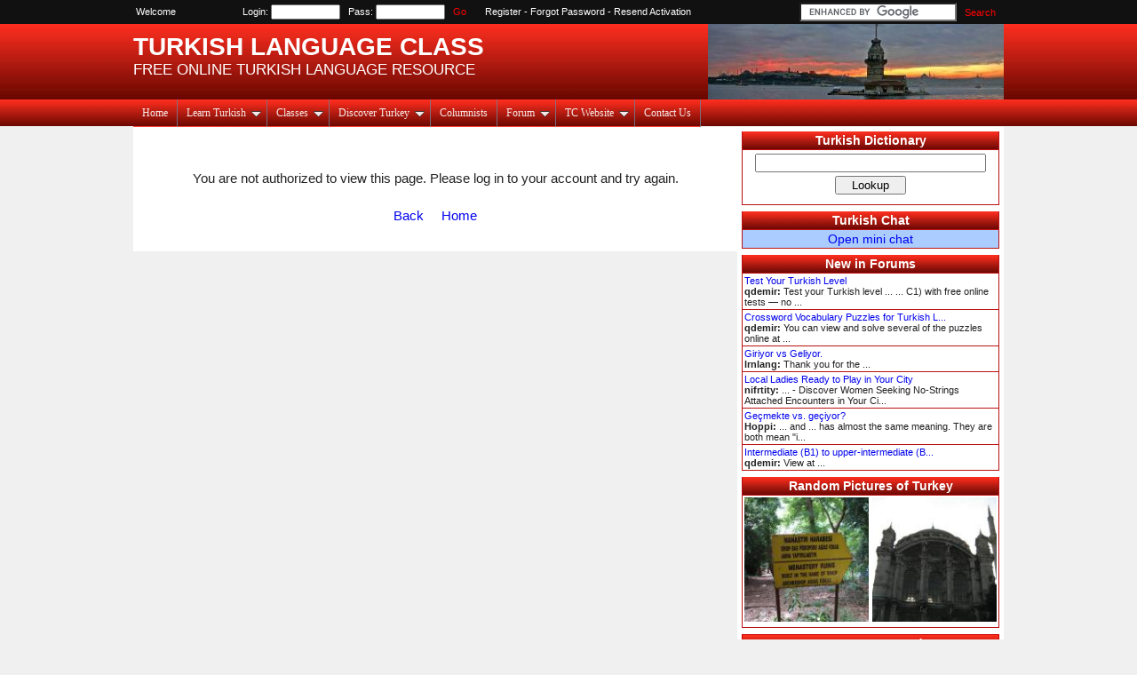

--- FILE ---
content_type: text/html; charset=UTF-8
request_url: https://www.turkishclass.com/user_user1
body_size: 4321
content:
<!DOCTYPE html PUBLIC "-//W3C//DTD XHTML 1.0 Strict//EN" "https://www.w3.org/TR/xhtml1/DTD/xhtml1-strict.dtd">
<html xmlns="http://www.w3.org/1999/xhtml">

<head>
<meta http-equiv="Content-Type" content="text/html; charset=UTF-8"/>
<meta http-equiv="Content-Language" content="en-us"/>

<title>user1 - TC User Profile</title>

<link rel="image_src" href="/static/images/logos/logo_behzadi_elham.jpg" /><meta name="description" content="Free interactive online Turkish language lessons."/>
<meta name="keywords"
content="t�rk�e, t�rkiye, language, lesson, course, tutorial, language lesson, language course, language tutorial, turkce, turkiye, turkey, resimler, pictures"/>

<link rel=stylesheet href="/tc_skin_red_2col_rightmenu/css/layout.css?1637729439" type="text/css"/>
<link rel=stylesheet href="/tc_skin_red_2col_rightmenu/css/styling.css?1637729439" type="text/css"/>
<link rel=stylesheet href="/tc_skin_red_2col_rightmenu/css/jqueryslidemenu.css?1637729439" type="text/css"/>
<!--[if lte IE 7]>
<style type="text/css">
html .jqueryslidemenu{height: 1%;} /*Holly Hack for IE7 and below*/
</style>
<![endif]-->

<script src="/static/js/jquery-1.3.2.min.js?1637729438" type="application/javascript"></script>
<script src="/static/js/double_click.js?1637729438" type="application/javascript"></script>
<script src="/static/js/util.js?1637729438" type="application/javascript"></script>
<script src="/static/js/menu.js?1637729438" type="application/javascript"></script>
<script type="application/javascript" src="/tc_skin_red_2col_rightmenu/js/jqueryslidemenu.js?1637729439"></script>
<script type="application/javascript" src="http://static.ak.connect.facebook.com/connect.php/en_US"></script>



<!--<script data-ad-client="ca-pub-5319336795805097" async src="https://pagead2.googlesyndication.com/pagead/js/adsbygoogle.js"></script>-->

</head>
<body><script type="application/javascript">

  var _gaq = _gaq || [];
  _gaq.push(['_setAccount', 'UA-99536-1']);
  _gaq.push(['_setDomainName', 'turkishclass.com']);
  _gaq.push(['_trackPageview']);

  (function() {
    var ga = document.createElement('script'); ga.type = 'text/javascript'; ga.async = true;
    ga.src = ('https:' == document.location.protocol ? 'https://' : 'http://') + 'stats.g.doubleclick.net/dc.js';
    var s = document.getElementsByTagName('script')[0]; s.parentNode.insertBefore(ga, s);
  })();

</script><div id="header_top_wrapper">
	<div id="header_top">
	<div class="header_user_strip layout_strip">
	<!-- google_ad_section_start(weight=ignore) -->
<table>
<tr>
<td>Welcome <a href="/user/account/register.php" class="highlight"></a></td>
<td style="text-align: center;">
	<form name="signInForm" method="post" action="/user/account/signin_action.php" target="hidden_frame">
	Login: <input name="userName" type="text" class="top_login_box" />
	&nbsp;
	Pass: <input name="password" type="password" class="top_login_box" />
	<input type="submit" class="text_button" id="signin_button" value="Go" /> &nbsp; &nbsp;
	<a href="/user/account/register.php">Register</a>
	- <a href="/user/account/forgot_password.php">Forgot Password</a>
	- <a href="/user/account/forgot_password.php?page_action=send_activation">Resend Activation</a>
	</form>
	</td>
<td style="text-align: right;">
<form action="https://www.turkishclass.com/tc/search_results.php" id="cse-search-box">
  <div>
    <input type="hidden" name="cx" value="partner-pub-5319336795805097:9088849569" />
    <input type="hidden" name="cof" value="FORID:10" />
    <input type="hidden" name="ie" value="UTF-8" />
    <input type="text" name="q" size="20" />
    <input type="submit" name="sa" value="Search" class="text_button" />
  </div>
</form>
<script type="application/javascript" src="https://www.google.com/coop/cse/brand?form=cse-search-box&amp;lang=en"></script>
</td>
</tr>
</table>
<!-- google_ad_section_end -->
	</div>
	</div>
</div>
<div id="header_middle_wrapper">
	<div id="header_middle">
	<div class="header_text">
	<span class="banner_title">TURKISH LANGUAGE CLASS</span>
	<br/>
	<span class="banner_subtitle">FREE ONLINE TURKISH LANGUAGE RESOURCE</span>
</div>
<div class="header_img">
	<img src="/static/images/banners/maiden_tower.jpg" title="Maiden Tower / Leander's Tower" />
</div>	</div>
</div>
<div id="header_bottom_wrapper">
	<div id="header_bottom" class="layout_strip">
	<div id="myslidemenu" class="jqueryslidemenu">
<ul>
<li><a href="/">Home</a></li>
<li><a href="javascript:void(0);" rel="nofollow">Learn Turkish</a>
<ul>
	<li><a href="/turkish/lessons/turkish_classes.php">Turkish Lessons</a></li>
	<li><a href="javascript:void(0);" rel="nofollow">Stories</a>
	<ul>
		<li><a href="/turkish/stories/stories.php?user=1326">By Erdinc</a></li>
		<li><a href="/turkish/stories/stories.php?user=6906">By CANLI</a></li>
	</ul>
	</li>
	<li><a href="/turkish/vocabulary/vocabularyMain.php">Turkish Vocabulary</a></li>
	<li><a href="/turkish/pronunciation/pronounciation.php">Turkish Pronunciation</a></li>
	<li><a href="/turkish/dictionary/dictionary.php">Turkish Dictionary</a></li>
	<li><a href="/turkish/chat/chatMain.php">Turkish Chat</a></li>
</ul>
</li>
<li><a href="javascript:void(0);" rel="nofollow">Classes</a>
	<ul>
	<li><a href="/turkish_learning_group_3">Beginner 1</a></li>
	<li><a href="/turkish_learning_group_4">Beginner 2</a></li>
	<li><a href="/turkish_learning_group_5">Beginner 3</a></li>
	<li><a href="/turkish_learning_group_6">Beginner 4</a></li>
	<li><a href="/turkish_learning_group_7">Intermediate 1</a></li>
	</ul>
</li>
<li><a href="javascript:void(0);" rel="nofollow">Discover Turkey</a>
	<ul>
	<li><a href="/turkey/turkey_guide.php">Turkey Guide</a></li>
	<li><a href="javascript:void(0);" rel="nofollow"">Pictures</a>
		<ul>
		<li><a href="/turkey/pictures/pictures_all.php">All Turkey Pictures</a></li>
		<li><a href="/turkey/pictures/pictures_top.php?criteria=new">Newest</a></li>
		<li><a href="/turkey/pictures/pictures_top.php?criteria=favorites">Most Liked</a></li>
		<li><a href="/turkey/pictures/pictures_top.php?criteria=visitors">Most Visited</a></li>
		</ul>
	</li>
	<li><a href="/turkey/essays/essays.php">User Essays</a></li>
	<li><a href="/turkish/poetry/poems.php">Turkish Poetry</a></li>
	</ul>
</li>
<li><a href="/turkey/columns/columnists.php">Columnists</a></li>
<li><a href="javascript:void(0);" rel="nofollow">Forum</a>
	<ul>
	<li><a href="/forumTopic_6">Turkish language</a></li>
	<li><a href="/forumTopic_13">Translation</a></li>
	<li><a href="/forumTopic_7">Turkey</a></li>
	<li><a href="/forumTopic_23">Poetry, literature</a></li>
	<li><a href="/turkish/forum/forumTopics.php">All forum topics</a></li>
	</ul>
</li>
<li><a href="javascript:void(0);" rel="nofollow">TC Website</a>
	<ul>
	<li><a href="/tc/TurkishClassRulesAndTerms.php" rel="nofollow">TC rules</a></li>
	<li><a href="/user/account/statistics.php" rel="nofollow">TC users</a></li>
	<li><a href="/admin/users_deleted.php" rel="nofollow">Deleted users</a></li>
	<li><a href="/resources_0">Useful links</a></li>
	<li><a href="/tc/events/logo_contest_results.php" rel="nofollow">Logo contest</a></li>
	<li><a href="/tc/about.php" rel="nofollow">About TC</a></li>
	</ul>
</li>
<li><a href="javascript:void(0);" rel="nofollow" onclick="window.open('/tc/mail/mail.php', '_contact', 'HEIGHT=500,resizable=yes,scrollbars=yes,WIDTH=600'); return false;">Contact Us</a></li>
</ul>
<br style="clear: left" />
</div>	</div>
</div>

<div id="wrapper">
	<div id="leftcolumn">
	<div class="content_column">
	<center>
<br/><br/>
You are not authorized to view this page. 
    Please log in to your account and try again.
    <br/><br/>
<a href="javascript:history.go(-1);">Back</a> &nbsp; &nbsp; <a href="/">Home</a>
</center>	</div>
	</div>

		<div id="rightcolumn">
	<div class="side_column">
		<table>
<tr><th><a href="/turkish/dictionary/dictionary.php">Turkish Dictionary</a></th></tr>

<tr>
<td class="module_cell">
    <form action="https://www.turkishdictionary.net/" name="dictionaryModuleFormMain" target='turkish_dictionary'>
        <table cellPadding="3" cellSpacing="0" width="100%" class="borderless centered">
        <tr>
        	<td style="text-align: center;"><input maxLength="150" name="word" style="width: 90%;"></td>
        </tr>
        <tr>
            <td style="text-align: center;"><input name="submit" type="submit" value="Lookup" class="button" style="width: 80px;" /></td>
        </tr>
        </table>
    </form>
</td>
</tr>
</table>	    <div class="small_break"></div>
	    <!-- google_ad_section_start(weight=ignore) -->

<style>
span.chat_switch {
    font-weight: normal;
    font-size: 0.9em;
}
</style>

<table>
<tr>
<th>
	<strong><a href="/turkish/chat/chatMain.php">Turkish Chat</a></strong><br/>

	</th>
</tr>
	<tr><td class="highlight"><center>
	<a href="/turkish/chat/chat_open_action.php" rel="nofollow"
		target="hidden_frame">Open mini chat</a>
	</center></td></tr>
	
</table>
<!-- google_ad_section_end -->

<!-- google_ad_section_start(weight=ignore) -->
<table class="miniforum" align="center">

<tr>
<th>
<strong>New in <a href="/turkish/forum/forumTopics.php" title="Turkish Class discussion forums">Forums</a></strong>
</th>
</tr>

	<tr>
	<td style="font-size: 0.8em; text-align: left;">
	<a href="/forumTitle_63346" rel="nofollow">
		Test Your Turkish Level	</a>
	<br/>
	<b>qdemir: </b>Test your Turkish level ... ... C1) with free online tests &mdash; no ...	</td>
	</tr>
		<tr>
	<td style="font-size: 0.8em; text-align: left;">
	<a href="/forumTitle_63345" rel="nofollow">
		Crossword Vocabulary Puzzles for Turkish L...	</a>
	<br/>
	<b>qdemir: </b>
You can view and solve several of the puzzles online at ...	</td>
	</tr>
		<tr>
	<td style="font-size: 0.8em; text-align: left;">
	<a href="/forumTitle_63326" rel="nofollow">
		Giriyor vs Geliyor.	</a>
	<br/>
	<b>lrnlang: </b>Thank you for the ...	</td>
	</tr>
		<tr>
	<td style="font-size: 0.8em; text-align: left;">
	<a href="/forumTitle_63337" rel="nofollow">
		Local Ladies Ready to Play in Your City	</a>
	<br/>
	<b>nifrtity: </b>... - Discover Women Seeking No-Strings Attached Encounters in Your Ci...	</td>
	</tr>
		<tr>
	<td style="font-size: 0.8em; text-align: left;">
	<a href="/forumTitle_63325" rel="nofollow">
		Geçmekte vs. geçiyor?	</a>
	<br/>
	<b>Hoppi: </b> 

 
... and ... has almost the same meaning. They are both mean "i...	</td>
	</tr>
		<tr>
	<td style="font-size: 0.8em; text-align: left;">
	<a href="/forumTitle_63323" rel="nofollow">
		Intermediate (B1) to upper-intermediate (B...	</a>
	<br/>
	<b>qdemir: </b>
View at ...	</td>
	</tr>
	
</table>

<script type="application/javascript">
$("table.miniforum td").mouseover(function(){
	$(this).addClass("highlight");
});
$("table.miniforum td").mouseout(function(){
	$(this).removeClass("highlight");
});
</script>
<!-- google_ad_section_end -->

<!--<div class="fb_link"><a href="https://www.facebook.com/tc.turkishclass" target="_blank" rel="nofollow"><img src="/static/images/icons/fb_logo.png" align="middle" />Turkish Class on Facebook</a></div>-->

<div class="th_side">
<table>
<tr><th>Random Pictures of Turkey</th></tr>
<tr><td>
<iframe src="https://www.turkishclass.com/tc/webmaster/picture_share/picture_share_square.php?size=140&sequence=101"
height="140" width="140" scrolling="no"></iframe>

<iframe src="https://www.turkishclass.com/tc/webmaster/picture_share/picture_share_square.php?size=140&sequence=102"
height="140" width="140" scrolling="no"></iframe>

<!--
<iframe src="https://www.turkishclass.com/tc/webmaster/picture_share/picture_share_square.php?size=140&sequence=103"
height="140" width="140" scrolling="no"></iframe>

<iframe src="https://www.turkishclass.com/tc/webmaster/picture_share/picture_share_square.php?size=140&sequence=104"
height="140" width="140" scrolling="no"></iframe>
-->
</td></tr>
</table>
</div>

		<!-- google_ad_section_start(weight=ignore) -->
		<table class="most_commented" align="center">

		<tr>
		<th colspan="2" title="Most commented in the last 30 days">Most commented</th>
		</tr>

		
		</table>
		<!-- google_ad_section_end -->
		
<!--<div class="twitter_link"><a href="https://twitter.com/turkishclass" target="_blank" rel="nofollow"><img src="/static/images/icons/twitter_bird.png" align="middle" />Turkish Class on Twitter</a></div>-->
<br/><br/>	</div>
	</div>
	</div>

<div id="footer_wrapper">
	<div id="footer" >
	<div class="footer_area">
	<div class="footer_sitemap">
   	<div>
	   	<table>
	   	<tr><th>Learn Turkish</th></tr>
	   	<tr><td><a href="/turkish/lessons/turkish_classes.php">Turkish Lessons</a></td></tr>
	   	<tr><td><a href="/turkish/stories/stories.php?user=1326">Stories by Erdinc</a></td></tr>
	   	<tr><td><a href="/turkish/stories/stories.php?user=6906">Stories by CANLI</a></td></tr>
	   	<tr><td><a href="/turkish/dictionary/dictionary.php">Turkish Dictionary</a></td></tr>
	   	<tr><td><a href="/turkish/chat/chatMain.php">Turkish Chat</a></td></tr>
	   	</table>
   	</div>
   	<div>
	   	<table>
	   	<tr><th>Turkish Classes</th></tr>
	   	<tr><td><a href="/turkish_learning_group_3">Beginner 1</a></td></tr>
	   	<tr><td><a href="/turkish_learning_group_4">Beginner 2</a></td></tr>
	   	<tr><td><a href="/turkish_learning_group_5">Beginner 3</a></td></tr>
	   	<tr><td><a href="/turkish_learning_group_6">Beginner 4</a></td></tr>
	   	<tr><td><a href="/turkish_learning_group_7">Intermediate 1</a></td></tr>
	   	</table>
   	</div>
   	<div>
	   	<table>
	   	<tr><th>Discover Turkey</th></tr>
	   	<tr><td><a href="/turkey/turkey_guide.php">Turkey Guide</a></td></tr>
	   	<tr><td><a href="/turkey/pictures/pictures_all.php">All Pictures of Turkey</a></td></tr>
	   	<tr><td><a href="/turkey/pictures/pictures_top.php?criteria=new">Newest Pictures</a></td></tr>
	   	<tr><td><a href="/turkey/pictures/pictures_top.php?criteria=favorites">Most Liked Pictures</a></td></tr>
	   	<tr><td><a href="/turkey/pictures/pictures_top.php?criteria=visitors">Most Visited Pictures</a></td></tr>
	   	<tr><td><a href="/turkey/columns/columnists.php">Columnists</a></td></tr>
	   	<tr><td><a href="/turkey/essays/essays.php">Your Essays</a></td></tr>
	   	<tr><td><a href="/turkish/poetry/poems.php">Turkish Poetry</a></td></tr>
	   	</table>
   	</div>
   	<div>
	   	<table>
	   	<tr><th>TC Website</th></tr>
	   	<tr><td><a href="/">TC Home</a></td></tr>
	   	<tr><td><a href="/user/account/statistics.php">TC Users</a></td></tr>
	   	<tr><td><a href="/admin/users_deleted.php">Deleted Users</a></td></tr>
	   	<tr><td><a href="/resources_0">Useful Links</a></td></tr>
	   	<tr><td><a onclick="window.open('/tc/mail/mail.php', '_contact', 'HEIGHT=500,resizable=yes,scrollbars=yes,WIDTH=600'); return false;" rel="nofollow" href="javascript:void(0);">Contact Us</a></td></tr>
	   	<tr><td><a href="/tc/events/logo_contest.php">Logo Contest</a></td></tr>
	   	<tr><td><a href="/tc/about.php">About TC</a></td></tr>
        <tr><td><a href="https://fatih.akgul.info">Fatih Akgul</a></td></tr>
	   	</table>
   	</div>
   	<div>
	   	<table>
	   	<tr><th>TC Forum</th></tr>
	   	<tr><td><a href="/forumTopic_6">Turkish Language</a></td></tr>
	   	<tr><td><a href="/forumTopic_13">Translation</a></td></tr>
	   	<tr><td><a href="/forumTopic_7">Turkey</a></td></tr>
	   	<tr><td><a href="/forumTopic_23">Poetry and Literature</a></td></tr>
	   	<tr><td><a href="/turkish/forum/forumTopics.php">All Forum Topics</a></td></tr>
	   	</table>
   	</div>
</div>

<div class="footer_users">
<!-- google_ad_section_start(weight=ignore) -->
<table>
<tr><th>User Stats</th></tr>
<tr><td>
Online users: 152<br/>
(0 logged in)
</td></tr>
<tr><td>
<br/><br/>
<a href="/user/account/statistics.php" rel="nofollow">View more user stats</a>
</td></tr>
</table>
<!-- google_ad_section_end -->
</div>
	</div>
	</div>
</div>
</body>
</html>
	<iframe style="visibility: hidden; width: 0; height: 0;" name="hidden_frame" id="hidden_frame"></iframe>
	

--- FILE ---
content_type: text/html; charset=UTF-8
request_url: https://www.turkishclass.com/tc/webmaster/picture_share/picture_share_square.php?size=140&sequence=101
body_size: 287
content:
<html>
<head>
<style type="text/css">
img{
width: 140;
height: 140;
border: 0;
}
</style>
</head>
<body marginheight="0" marginwidth="0" leftmargin="0" topmargin="0">
<a href="/picture_15682" title="Remains of the Old Monastry" target="tc_picture">
<img alt="Remains of the Old Monastry"
	src="https://storage.googleapis.com/turkishclass.com/upload/pictures/thumbnails/82/turkeyaugust2007019_1.jpg"
	/>
</a>
	</body>
</html>

--- FILE ---
content_type: text/html; charset=UTF-8
request_url: https://www.turkishclass.com/tc/webmaster/picture_share/picture_share_square.php?size=140&sequence=102
body_size: 265
content:
<html>
<head>
<style type="text/css">
img{
width: 140;
height: 140;
border: 0;
}
</style>
</head>
<body marginheight="0" marginwidth="0" leftmargin="0" topmargin="0">
<a href="/picture_23104" title="Ortakoy mosque" target="tc_picture">
<img alt="Ortakoy mosque"
	src="https://storage.googleapis.com/turkishclass.com/upload/pictures/thumbnails/04/turkey_23104_1.jpg"
	/>
</a>
	</body>
</html>

--- FILE ---
content_type: text/css
request_url: https://www.turkishclass.com/tc_skin_red_2col_rightmenu/css/layout.css?1637729439
body_size: 447
content:
body {
margin-top: 0px;
background-color: #f0f0f0;
}
#header_top_wrapper{
background-color: #111;
}
#header_top{
background-color: #111;
width: 980px;
margin: 0 auto;
}
#header_middle_wrapper{
background-image: url("/tc_skin_red_2col_rightmenu/img/bg_middle_1.jpg");
}
#header_middle{
/*background-color: #A3150B;*/
background-image: url("/tc_skin_red_2col_rightmenu/img/bg_middle_1.jpg");
height: 85px;
width: 980px;
margin: 0 auto;
}
#header_bottom_wrapper{
background-image: url("/tc_skin_red_2col_rightmenu/img/bg_bottom_1.jpg");
}
#header_bottom{
background-image: url("/tc_skin_red_2col_rightmenu/img/bg_bottom_1.jpg");
/* for IE */
/* filter:alpha(opacity=90); */
/* CSS3 standard */
opacity:0.9;

width: 980px;
margin: 0 auto;
}
#wrapper{ 
margin: 0 auto;
width: 980px;
background-color: #fff;

/* Make wrapper div extend with divs inside */
#overflow:hidden;
height:1%;
}
#leftcolumn{
margin: 0;
width: 680px;
float: left;
}
#rightcolumn{
float: right;
margin: 0;
width: 300px;
display: inline;
}
#footer_wrapper{
clear: both;
background-color: #333;
margin: 0 auto;
border-top: 3px solid #c00;

/* Make wrapper div extend with divs inside */
overflow:hidden;
height:1%;
}
#footer {
background-color: #333;
width: 980px;
clear: both;
margin: 0 auto;

/* Make wrapper div extend with divs inside */
overflow:hidden;
height:1%;
}
